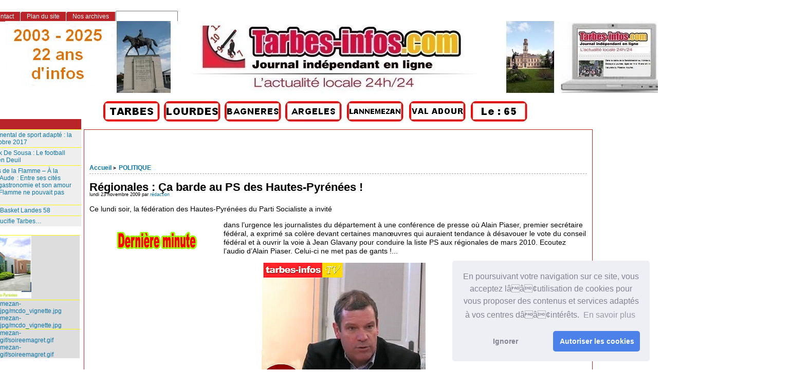

--- FILE ---
content_type: text/html; charset=utf-8
request_url: http://www.tarbes-infos.com/spip.php?article1470
body_size: 15235
content:
<!DOCTYPE html PUBLIC "-//W3C//DTD XHTML 1.0 Strict//EN"
        "http://www.w3.org/TR/xhtml1/DTD/xhtml1-strict.dtd">
<html xmlns="http://www.w3.org/1999/xhtml" xml:lang="fr" lang="fr" dir="ltr">
<head>
<script async src="https://pagead2.googlesyndication.com/pagead/js/adsbygoogle.js?client=ca-pub-1793763997847718"
     crossorigin="anonymous"></script>
<link rel="stylesheet" type="text/css" href="//cdnjs.cloudflare.com/ajax/libs/cookieconsent2/3.0.3/cookieconsent.min.css" />
<script src="//cdnjs.cloudflare.com/ajax/libs/cookieconsent2/3.0.3/cookieconsent.min.js"></script>
<script>
window.addEventListener("load", function(){
window.cookieconsent.initialise({
  "palette": {
    "popup": {
      "background": "#edeff5",
      "text": "#838391"
    },
    "button": {
      "background": "#4b81e8"
    }
  },
  "theme": "classic",
  "position": "bottom-right",
  "type": "opt-in",
  "content": {
    "message": "En poursuivant votre navigation sur ce site, vous acceptez lââ¢utilisation de cookies pour vous proposer des contenus et services adaptés à vos centres dââ¢intérêts. ",
    "dismiss": "Ignorer",
    "allow": "Autoriser les cookies",
    "link": "En savoir plus"
  }
})});
</script>
	<title>Régionales : Ça barde au PS des Hautes-Pyrénées ! - [ Site d'informations en ligne, sur Tarbes et le Grand Tarbes]</title>
		<!-- META DATA -->
	<meta http-equiv="Content-Type" content="text/html; charset=utf-8" />
	<meta http-equiv="Content-language" content="fr" />
	<meta name="language" content="fr" />
	<meta http-equiv="Content-Style-Type" content="text/css" />
	<meta http-equiv="Content-Script-Type" content="text/javascript" />
	<meta name="generator" content="SPIP 4.4.6" />
	<meta name="robots" content="index,follow" />
	<link rel="schema.DCTERMS"  href="http://purl.org/dc/terms/" />
	<link rel="schema.DC"       href="http://purl.org/dc/elements/1.1/" />

  
	<!-- META pages recapitulatives - META summary pages -->

  <meta name="keywords" content="POLITIQUE,COMMUNIQU&#201;S DE PRESSE,ACTUALITE TARBES ET GRAND TARBES,ECONOMIE,SANTE,FAITS DIVERS,AGENDA DES SORTIES,SPORTS,ETAT-CIVIL,INFOS PRATIQUES,LOISIRS,ENVIRONNEMENT,CULTURE,Tarbes-infos,TECHNOLOGIE,Partenaires" />
  
  <meta name="author" content="rédaction" />
  <!-- META Dublin Core - voir: http://uk.dublincore.org/documents/dcq-html/  -->
  <meta name="DC.title" content=" Site d&#039;informations en ligne, sur Tarbes et le Grand Tarbes" />
  <meta name="DC.language" scheme="ISO639-1" content="fr" />
  <meta name="DC.identifier" scheme="DCTERMS.URI" content="http://tarbes-infos.com" />
  <meta name="DC.source" scheme="DCTERMS.URI" content="http://tarbes-infos.com" />
  <meta name="DC.creator" content="rédaction" />
  <meta name="DC.subject" content="POLITIQUE,COMMUNIQUÉS DE PRESSE,ACTUALITE TARBES ET GRAND TARBES,ECONOMIE,SANTE,FAITS DIVERS,AGENDA DES SORTIES,SPORTS,ETAT-CIVIL,INFOS PRATIQUES,LOISIRS,ENVIRONNEMENT,CULTURE,Tarbes-infos,TECHNOLOGIE,Partenaires" />
  <meta name="DC.date" scheme="ISO8601" content="2026-01-20T19:04:04Z" />



  <link rel="shortcut icon" href="local/cache-gd2/9c/c72516715670f0846f1a950c1baea4.ico?1768769048" type="image/x-icon" />

  <link rel="alternate" type="application/rss+xml" title="Syndiquer tout le site :  Site d'informations en ligne, sur Tarbes et le Grand Tarbes" href="spip.php?page=backend" />		<link rel='stylesheet' href='local/cache-css/57564d4fd235e4a22c2ad75b20f5a54d.css?1765269336' type='text/css' />	
	
	
	
	
	
	<link rel="stylesheet" href="http://tarbes-infos.com/squelettes/styles/print.css" type="text/css" media="print" />



<script>
var mediabox_settings={"auto_detect":true,"ns":"box","tt_img":true,"sel_g":"#documents_portfolio a[type='image\/jpeg'],#documents_portfolio a[type='image\/png'],#documents_portfolio a[type='image\/gif']","sel_c":".mediabox","str_ssStart":"Diaporama","str_ssStop":"Arr\u00eater","str_cur":"{current}\/{total}","str_prev":"Pr\u00e9c\u00e9dent","str_next":"Suivant","str_close":"Fermer","str_loading":"Chargement\u2026","str_petc":"Taper \u2019Echap\u2019 pour fermer","str_dialTitDef":"Boite de dialogue","str_dialTitMed":"Affichage d\u2019un media","splash_url":"","lity":{"skin":"_simple-dark","maxWidth":"90%","maxHeight":"90%","minWidth":"800px","minHeight":"","slideshow_speed":"2500","opacite":"0.9","defaultCaptionState":"expanded"}};
</script>
<!-- insert_head_css -->


<script type='text/javascript' src='local/cache-js/8d8b943bdc6e56ad3947f78f79dd2f4f.js?1765269286'></script>










<!-- insert_head -->



<script src="http://tarbes-infos.com/squelettes/js/base.js"  type="text/javascript"></script>

	


<!--[if lte IE 6]>
	<style>
		#menu-rubriques a, #extra a { height: 1em; }
		#menu-rubriques li, #extra li { height: 1em; float: left; clear: both;width: 100%; }
	</style>
<![endif]-->

<!--[if IE]>
	<style>
		body * {zoom:1}
		#menu-principal *,
		#bloc-contenu * {zoom: 0}
		#menu-rubriques li { clear: none;}
	</style>
<![endif]-->	
</head>

<body dir="ltr" class="fr article sect3 
<p>rub3
  
  art1470">
 
  
  
  <div id="page" class="article art1470">
  <!-- *****************************************************************
	Bandeau, titre du site et menu langue
	Header and main menu (top and right) 
    ************************************************************* -->
</p>
<p>  <!-- L'entete du site -->
<div id="entete" class="pas_surlignable">
	<a href="http://tarbes-infos.com" title="Accueil :                 Site d&#8217;informations en ligne, sur Tarbes et le Grand Tarbes" class="nom-site"><span>                Site d&#8217;informations en ligne, sur Tarbes et le Grand Tarbes</span></a>


  
</div><!-- entete --></p>
<table width="1198" border="0">
  <tr>
    <td width="186">&nbsp;</td>
    <td width="114"><a href="http://www.tarbes-infos.com"><img src="http://www.pyrenees-infos.com/image html/logotarbes.jpg" alt="Informations Lourdes et Grand Tarbes" width="110" height="40" lowsrc="http://www.pyrenees-infos.com/image html/logolourdes.jpg" /></a>&nbsp;</td>
    <td width="114"><a href="http://www.lourdes-infos.com/65100lourdes"><img src="http://www.pyrenees-infos.com/image html/logolourdes.jpg" alt="Informations Lourdes et Pays de Lourdes" width="110" height="40" lowsrc="http://www.pyrenees-infos.com/image html/logolourdes.jpg" /></a>&nbsp;</td>
    <td width="114"><a href="http://www.bagneres-infos.com"><img src="http://www.pyrenees-infos.com/image html/logobagneres.jpg" alt="Informations Bagnères de Bigorre" width="110" height="40" lowsrc="http://www.infos65.com/image html/logobagneres.jpg" /></a>&nbsp;</td>
    <td width="116"><a href="http://www.argeles-infos.com"><img src="http://www.pyrenees-infos.com/image html/logovallesdesgaves.jpg" alt="Informations Argelès-Gazost Vallées des Gaves" width="110" height="40" lowsrc="http://www.pyrenees-infos.com/image html/logovalleesdesgaves.jpg" /></a>&nbsp;</td>
    <td width="117"><a href="http://www.lannemezan-infos.com"><img src="http://www.pyrenees-infos.com/image html/logolannemezan.jpg" alt="Informations Pays de Lannemezan" width="110" height="40" lowsrc="http://www.pyrenees-infos.com/image html/logolannemezan.jpg" /></a>&nbsp;</td>
    <td width="116"><a href="http://www.val-adour-infos.com"><img src="http://www.pyrenees-infos.com/image html/logovaladour.jpg" alt="Information Pays du Val Adour" width="110" height="40" lowsrc="http://www.pyrenees-infos.com/image html/logovaladour.jpg" /></a>&nbsp;</td>
    <td width="115"><a href="http://www.pyrenees-infos.com"><img src="http://www.pyrenees-infos.com/image html/logohautespyrenees.jpg" alt="Informations Hautes-Pyrénées" width="110" height="40" lowsrc="http://www.infos65.com/image html/logotarbes.jpg" /></a>&nbsp;</td>
    <td width="151">&nbsp;</td>
    <td width="13">&nbsp;</td>
  </tr>
</table>
 <div align="center">
     
      
    </div>
<!-- *****************************************************************
	Contenu principal (centre)
	Main content (center) 
    ************************************************************* -->
<div id="bloc-contenu">
 <!-- *****************************************************************
	tableau 1 
    ************************************************************* -->
  <table width="1363" border="0">
  <tr>
    <td width="28">&nbsp;</td>
    <td width="272">&nbsp;</td>
    <td width="1049">&nbsp;
  </tr>
</table>
 <table width="1363" border="0">
  <tr>
    <td width="9">&nbsp;</td>
    <td width="36">&nbsp;</td>
    <td width="675">&nbsp;
    <td width="625">  </tr>
</table>
<table width="1363" border="0">
  <tr>
    <td width="9">&nbsp;</td>
    <td width="36">&nbsp;</td>
    <td width="675">&nbsp;
    <td width="625">  </tr>
</table>
<div class="article-info-rubrique">
  <h5>
        <a href="http://tarbes-infos.com" title="Accueil :                 Site d&#8217;informations en ligne, sur Tarbes et le Grand Tarbes">Accueil</a>
        
            
<b class='separateur'>&gt;</b> 
              <a href="http://tarbes-infos.com/spip.php?rubrique3">POLITIQUE</a>
            
        </h5>

        
        
        <div class="ligne-debut"></div><!-- ligne-debut -->
      </div><!-- article-info-rubrique -->
      
      <div class="cartouche">
			
			
			<h1 class="titre-article">Régionales&nbsp;: Ça barde au PS des Hautes-Pyrénées&nbsp;!</h1>
            
      		<div class="detail">
				<span class="date">lundi 23 novembre 2009</span> 
				<span class="auteurs">par  <span class="vcard author"><a class="url fn spip_in" href="spip.php?auteur1">rédaction</a></span></span>				
     		 </div><!-- detail -->
				
      </div><!-- cartouche -->


		
		<div class="texte"><p>Ce lundi soir, la fédération des Hautes-Pyrénées du Parti Socialiste a invité</p>
<div class='spip_document_4150 spip_document spip_documents spip_document_image spip_documents_left spip_document_left'>
<figure class="spip_doc_inner">


		<img src='local/cache-vignettes/L161xH36/der_mn-f9d38.gif?1768771336' width='161' height='36' alt='' />
</figure>
</div>
<p>dans l&#8217;urgence les journalistes du département  à une conférence de presse où Alain Piaser, premier secrétaire fédéral,  a exprimé sa colère devant certaines manœuvres qui auraient tendance à désavouer le vote du conseil fédéral et à ouvrir la voie à Jean Glavany pour conduire la liste PS aux régionales de mars 2010. Ecoutez l&#8217;audio d&#8217;Alain Piaser. Celui-ci ne met pas de gants&nbsp;!...</p>
<div class='spip_document_4148 spip_document spip_documents spip_document_image spip_documents_center spip_document_center'>
<figure class="spip_doc_inner">


		<img src='local/cache-vignettes/L320xH304/cliquez-piaser-7a40d.jpg?1768771336' width='320' height='304' alt='' />
</figure>
</div>
<div
  class="spip_document_4146 spip_document spip_documents spip_document_audio spip_documents_center spip_document_center player">
<figure class="spip_doc_inner">
	
  <div class="audio-wrapper" style='width:400px;max-width:100%;'>
  	<audio class="mejs mejs-4146 "
  	       data-id="0e6941af3b43431ba41b9a88c94510eb"
  	       src="IMG/mp3/intpiaser.mp3"
  	       type="audio/mpeg"
  	       preload="none"
  	       data-mejsoptions='{"iconSprite": "plugins-dist/medias/lib/mejs/mejs-controls.svg","alwaysShowControls": true,"loop":false,"audioWidth":"100%"}'
  	       controls="controls"
  				 ></audio>
  </div>
<script> var mejspath='plugins-dist/medias/lib/mejs/mediaelement-and-player.min.js?1760090026',mejscss='plugins-dist/medias/lib/mejs/mediaelementplayer.min.css?1760090026';
var mejsloader;
(function(){var a=mejsloader;"undefined"==typeof a&&(mejsloader=a={gs:null,plug:{},css:{},init:null,c:0,cssload:null});a.init||(a.cssload=function(c){if("undefined"==typeof a.css[c]){a.css[c]=!0;var b=document.createElement("link");b.href=c;b.rel="stylesheet";b.type="text/css";document.getElementsByTagName("head")[0].appendChild(b)}},a.init=function(){!0===a.gs&&function(c){jQuery("audio.mejs,video.mejs").not(".done,.mejs__player").each(function(){function b(){var e=!0,h;for(h in d.css)a.cssload(d.css[h]);for(var f in d.plugins)"undefined"==
typeof a.plug[f]?(e=!1,a.plug[f]=!1,jQuery.getScript(d.plugins[f],function(){a.plug[f]=!0;b()})):0==a.plug[f]&&(e=!1);e&&jQuery("#"+c).mediaelementplayer(jQuery.extend(d.options,{success:function(a,c){function b(){var b=jQuery(a).closest(".mejs__inner");a.paused?(b.addClass("pausing"),setTimeout(function(){b.filter(".pausing").removeClass("playing").removeClass("pausing").addClass("paused")},100)):b.removeClass("paused").removeClass("pausing").addClass("playing")}b();a.addEventListener("play",b,!1);
a.addEventListener("playing",b,!1);a.addEventListener("pause",b,!1);a.addEventListener("paused",b,!1);g.attr("autoplay")&&a.play()}}))}var g=jQuery(this).addClass("done"),c;(c=g.attr("id"))||(c="mejs-"+g.attr("data-id")+"-"+a.c++,g.attr("id",c));var d={options:{},plugins:{},css:[]},e,h;for(e in d)if(h=g.attr("data-mejs"+e))d[e]=jQuery.parseJSON(h);b()})}(jQuery)});a.gs||("undefined"!==typeof mejscss&&a.cssload(mejscss),a.gs=jQuery.getScript(mejspath,function(){a.gs=!0;a.init();jQuery(a.init);onAjaxLoad(a.init)}))})();</script>

</figure>
</div>
<p>Mis en ligne lundi 23 novembre 21h42</p></div>
		
		
		
		<br class="nettoyeur" />


		

		
		
<!-- Derniers articles des auteurs de l'article -->
		
			<div class="ps" id="articles-recents-auteur">
				
			  <h4><a href="spip.php?auteur1" title="rédaction">rédaction</a></h4>	
					
					<h3><em>Articles de cet auteur</em></h3>
					<ul>
						
<li>	
							<a href="spip.php?article42371" title=" Communiqué">Élections municipales et communautaires des 15 et 22 mars 2026&nbsp;: Déclaration de candidature (Communiqué Préfecture)</a>
						</li>
							
<li>	
							<a href="spip.php?article42370" title="Lors du dernier conseil communautaire, Jean-Claude Piron a présenté le bilan 2025 et le programme d’actions 2026 du Plan Climat Air Énergie Territorial (PCAET) de la Communauté d’Agglomération Tarbes-Lourdes-Pyrénées (CATLP). Il s’inscrit dans la continuité des délibérations antérieures et dans la révision du PCAET 2020–2026 engagée avec l’AREC Occitanie. ">Plan Climat Air Energie Territorial (PCAET)&nbsp;: bilan des actions 2025 et programme d&#8217;actions 2026</a>
						</li>
							
<li>	
							<a href="spip.php?article42369" title=" CATLP : un budget 2026 de 122,9 M€ présenté par Yannick Boubée 

Réuni le 15 janvier 2026, le Conseil communautaire de la Communauté d’agglomération Tarbes-Lourdes-Pyrénées a examiné et débattu le budget primitif 2026 du budget principal, présenté par le rapporteur Yannick Boubée. Ce budget, construit dans la continuité du Débat d’Orientation Budgétaire du 4 décembre 2025, s’équilibre en dépenses et en recettes à 122 937 525 €. (...)">Fonctionnement, investissements, fiscalité&nbsp;: ce qu’il faut retenir du budget 2026 de la CATLP</a>
						</li>
							
<li>	
							<a href="spip.php?article42368" title="Il y a des anniversaires qui dépassent la simple célébration pour devenir un moment de territoire, de mémoire et d’avenir. Les 7 et 8 mars prochains, Cauterets accueillera la N’PY Party, un rendez‑vous pensé comme un hommage vivant à vingt années d’innovation, de coopération et de passion partagée au service des stations pyrénéennes. Entre compétitions ludiques, concerts gratuits et animations pour tous les âges, ce week‑end s’annonce comme l’un des temps forts de la saison, fédérateur, populaire et résolument tourné vers l’expérience. Une manière pour N’PY de rappeler que derrière une marque, il y a surtout des femmes, des hommes et une communauté fidèle qui ont grandi ensemble. Communiqué">Cauterets en fête&nbsp;: N’PY célèbre 20 ans d’audace et d’innovation</a>
						</li>
							
<li>	
							<a href="spip.php?article42367" title=" 

Lors de sa cérémonie de vœux, Sylvie Ferrer, députée LFI de la première circonscription des Hautes-Pyrénées, a dressé un bilan 2025 marqué par les tensions budgétaires et l’inquiétude croissante autour de l’avenir des services publics. Revenant sur le contexte politique national &amp;mdash; de la démission de François Bayrou à la nomination de Sébastien Lecornu &amp;mdash; elle a pointé les conséquences concrètes des choix budgétaires récents : fermetures de lits hospitaliers, pénurie de personnel soignant, suppressions de postes dans l’Éducation nationale, fragilisation de La Poste ou encore disparition progressive des abattoirs de proximité. (...)">Santé, services publics, pauvreté&nbsp;: les priorités affichées par Sylvie Ferrer, députée LFI</a>
						</li>
							
						<li><a href="spip.php?auteur1" title="suite">[...]</a></li>
					</ul>
					
				
			</div><!-- notes chapo -->
		

		<!-- Mots cles -->
		
		

		<!-- Forums -->
		
		
	</div><!-- bloc-contenu -->
	
<!-- *****************************************************************
	Menus contextuels (droite)
	Contextual menus (right) 
    ************************************************************* -->
<div id="encart"> 

		<!-- Derniers articles dans la meme rubrique -->
		
			<div class="menu" id="articles_meme_rubrique">
			<h2 class="structure">ARTICLES LES PLUS RECENTS : CLIQUEZ SUR LE TITRE POUR LIRE</h2>
				<a id='pagination_articles_rubrique' class='pagination_ancre'></a>
				<ul>
					<li>
						<a href="http://tarbes-infos.com/spip.php?rubrique3">Dans la même rubrique</a>
						<ul>
							
							<li>
								<a href="http://tarbes-infos.com/spip.php?article6795" >3 février à la Bourse du Travail&nbsp;: meeting du front de Gauche</a>
							</li>
							
							<li>
								<a href="http://tarbes-infos.com/spip.php?article9232" >30ème anniversaire de la mort de Paul Chastellain (Communiqué du Parti Communiste)</a>
							</li>
							
							<li>
								<a href="http://tarbes-infos.com/spip.php?article8137" title=" 

Jeanine DUBIE, députée des HP, membre de la délégation représentant l’Assemblée Nationale, accompagne François HOLLANDE aux cérémonies de commémoration du 50ème anniversaire du traité de l’Elysée qui se déroulent ce 22 septembre à LUDWIGSBURG en Allemagne. 

Le Traité de l’Elysée a été signé le 22 janvier 1963 par le Général de Gaulle et le Chancelier Konrad Adenauer. Il était destiné à sceller la réconciliation entre la France et la République Fédérale d’Allemagne. Il prévoyait des contacts réguliers entre les deux gouvernements portant notamment dans les domaines des Affaires Etrangères, de la Défense, de l’Education et de la Jeunesse. 

Il a permis de maintenir la paix, de favoriser la construction européenne et de développer des relations privilégiées entre les deux pays.">50ème anniversaire du traité de l’Elysée&nbsp;: Jeanine Dubié avec François Hollande à Ludwigsburg (Allemagne)</a>
							</li>
							
							<li>
								<a href="http://tarbes-infos.com/spip.php?article9789" title=" 

Au départ, le meeting devait être organisé par le CAC65 (Comité pour un Audit Citoyen de la dette…), mais EELV s’est défilé pour cause de soutien à la politique du gouvernement… Il a donc été coorganisé par ATTAC, les composantes du Front de gauche et le NPA des Hautes-Pyrénées. Les organisations syndicales (CGT, FSU, Solidaires) étaient invitées à s’exprimer. 

Résultat de cette unité partielle, 300 personnes se sont rassemblées dans une Bourse du travail pleine à craquer et la joie d&#039;une grande partie de la salle de se retrouver si nombreux. Une salle composée de beaucoup de militant(e)s et sympathisant(e)s du FDG.">300  personnes au meeting unitaire (ATTAC, Front de Gauche, NPA)  à Tarbes</a>
							</li>
							
							<li>
								<a href="http://tarbes-infos.com/spip.php?article11088" title=" 

On aimerait bien se souhaiter mutuellement une bonne année 2014… Mais elle commence mal ! TVA, compétitivité, Smic ou chômage, le cocktail est terrible. 

L’augmentation de la TVA, effective depuis ce 1er janvier, va prélever 7 à 8 milliards d’euros, c’est-à-dire en moyenne 400 euros par an pour un couple avec deux enfants, et pas dans n’importe quelles poches ! La TVA est l’impôt le plus injuste, car il pèse proportionnellement deux fois plus sur les plus pauvres que sur les plus riches. Et à quoi vont servir ces milliards ? À compenser les cadeaux faits aux patrons sous la forme du crédit d’impôt pour la compétitivité et pour l’emploi (CICE). (...)">2014&nbsp;: inversons la courbe de l’espoir (Les vœux du NPA)</a>
							</li>
							
							<li>
								<a href="http://tarbes-infos.com/spip.php?article41258" title="Lors du congr&amp;egrave;s de la f&amp;eacute;d&amp;eacute;ration PS des Hautes-Pyr&amp;eacute;n&amp;eacute;es, Nicolas Touron a &amp;eacute;t&amp;eacute; reconduit pour un troisi&amp;egrave;me mandat, illustrant une volont&amp;eacute; locale de stabilit&amp;eacute; et de continuit&amp;eacute;. Malgr&amp;eacute; les d&amp;eacute;bats entre les courants Faure et Mayer-Rossignol, le climat est rest&amp;eacute; serein, favorisant un esprit d&amp;rsquo;unit&amp;eacute;. Le courant de Touron (pro-Mayer-Rossignol) a obtenu 75 % des suffrages, tandis que le courant Faure, repr&amp;eacute;sent&amp;eacute; par le jeune Thomas Sourp, a choisi de ne pas pr&amp;eacute;senter de candidat oppos&amp;eacute; pour encourager le rassemblement. 

L&amp;rsquo;horizon du Parti Socialiste 65 est clairement tourn&amp;eacute; vers les &amp;eacute;lections municipales, avec une ambition affirm&amp;eacute;e pour l&amp;rsquo;alternance &amp;agrave; Tarbes, soutenant Kevin Gracia comme t&amp;ecirc;te de liste. La f&amp;eacute;d&amp;eacute;ration souhaite renforcer son maillage local, avec Chantal Colombato comme nouvelle coordinatrice charg&amp;eacute;e de relancer les animations et recruter de nouveaux adh&amp;eacute;rents. Parmi les projets : la renaissance de la F&amp;ecirc;te de la Rose.">PS 65&nbsp;: la continuité apaisée avec Nicolas Touron</a>
							</li>
							
							<li>
								<a href="http://tarbes-infos.com/spip.php?article36709" title="Elisabeth Borne doit faire face à deux nouvelles motions de censure à l&#039;Assemblée concernant le budget de la Sécurité sociale. Ces motions sont peu susceptibles de réussir, car les Républicains excluent de faire tomber le gouvernement sur un budget. Après l&#039;examen des motions, l&#039;article 49 alinéa 3 de la Constitution pourrait être utilisé pour faire adopter le budget sans vote. Les oppositions critiquent le manque de débat parlementaire et sont résignées quant à la suite du texte concernant les dépenses, notamment pour la santé et l&#039;hôpital. Des mesures d&#039;économies controversées sont également débattues, telles que la suspension des indemnités journalières pour un arrêt de travail jugé injustifié par un médecin mandaté par l&#039;employeur. Une mesure de &quot;responsabilisation&quot; concernant le doublement du reste à charge des assurés pour les médicaments et les consultations est également critiquée. Des incertitudes subsistent quant à la mise en œuvre de ces mesures et à la possible contribution de l&#039;Agirc-Arrco, la caisse de retraites complémentaires du privé.">Elisabeth Borne confrontée à deux nouvelles motions de censure à l&#8217;Assemblée</a>
							</li>
							
							<li>
								<a href="http://tarbes-infos.com/spip.php?article35307" title=" 

Si nous ne contestons pas l’utilité d’une halle pour la tenue du marché dominical nous estimons que le projet

retenu par la mairie de Bordères sur l’Échez est pharaonique.

Alors que la municipalité reconnait qu’elle n’a pas le budget nécessaire pour refaire la toiture de la salle

polyvalente qui prend l’eau de toutes parts depuis longtemps ou tout récemment pour effectuer les réparations

de la charpente de notre vieille église Saint Barthélémy, elle trouve les fonds nécessaires pour réaménager le

centre bourg. Il faut dire que c’est le projet phare de l’équipe municipale, il y a longtemps qu’ils doivent en

rêver !

Un rêve qui va coûter cher aux administrés que nous sommes. Le coût total des travaux ayant été estimé à

2 350 000 € HT (conseil municipal du 8 juin 2022). Certes il y aura des subventions mais la ville de Bordères,

nous aussi par la même occasion, devra mettre la main à la poche et renoncer à des travaux qui se justifieraient

beaucoup et notamment sécuriser les rues du &#171; Haut Bordères &#187; comme le maire s’y était engagé lors de sa

campagne électorale. Mais ne dit-on pas que les promesses n&#039;engagent que ceux qui y croient.

Nous invitons Monsieur le Maire.....................">Réaménagement de la Place Jean Jaurès de Bordères sur l’Échez ou un gaspillage d’argent public indécent.</a>
							</li>
							
							<li>
								<a href="http://tarbes-infos.com/spip.php?article33031" title="Encore une fois, le schéma archaïque de la représentativité politique

vient de montrer ses limites, nous imposant un gouvernement issu d’une

minorité d’électeurs. 

Ces pratiques électorales, qui privilégient la stratégie du vote &quot;utile&quot;

favorisent au fil des élections l’abandon des urnes, et par voie de

conséquence rend invisible une grande partie de la population. 

Ces stratégies n’ont d&#039;ailleurs donné aucun résultat escompté. Aux

mêmes causes les mêmes effets. 

Les prochaines élections législatives du 12 et 19 juin 2022 doivent

marquer un tournant dans la vision démocratique pour l’avenir de notre

pays. C’est aussi, ce que nous souhaitons porter à travers notre

candidature. 

Nous souhaitons mettre en place un schéma politique ........">Aux mêmes causes, les mêmes effets.</a>
							</li>
							
							<li>
								<a href="http://tarbes-infos.com/spip.php?article27822" title="EELV et les cinq autres partis Verts qui ont co-organisé les &quot;journées d&#039;été des écologistes&quot; à Pantin (Seine-Saint-Denis), ont lancé samedi un &quot;appel&quot; au rassemblement et à la constitution de listes communes pour les régionales et les départementales de 2021. 

Les représentants des six partis - outre Europe-Ecologie Les Verts (EELV), l&#039;Alliance écologiste indépendante (AEI), le Mouvement des progressistes, Cap21, Génération écologie et Générations - ont lancé leur &quot;appel pour des régions écologiques, citoyennes et solidaires&quot;, lors d&#039;une conférence de presse, à la Cité fertile de Pantin. (…)">Régionales&nbsp;: les écologistes lancent un appel au rassemblement</a>
							</li>
							
							<li>
								<a href="http://tarbes-infos.com/spip.php?article26067" title=" 

En ce début d’année, pour ne pas déroger à la tradition, la section du Parti Socialiste de Bordères-Oursbelille vous présente ses vœux les plus sincères. Que 2020 soit pour vous et vos proches l’année de toutes les réussites et de toutes joies. Que 2020 soit une année plus juste, plus solidaire, plus fraternelle. 

Plus de deux ans que le Président Macron est au pouvoir. Le sentiment d’injustice est">Présentation des vœux de la section du Parti socialiste de Bordères-Oursbelille</a>
							</li>
							
							<li>
								<a href="http://tarbes-infos.com/spip.php?article12666" title="Les élections sénatoriales de ce dimanche ont été marquées par un fort recul de la gauche, en France comme au niveau de la région Midi-Pyrénées. Dans notre région, la gauche a perdu 6 sièges soit la moitié de ceux qui étaient renouvelables. 

On compte désormais 10 sénateurs à gauche contre 8 à droite. Avant ce scrutin, le rapport de force était de 12 pour la gauche et 2 pour la droite. Il y a 3 femmes pour 15 hommes. 

La répartition par tendance politique est la suivante : 

PS : 6

PRG : 4

UMP : 3

UDI : 3

Divers-droite : 2 

Le principal fait marquant de ce dimanche c&#039;est la défaite de Jean-Michel Baylet dans son &quot;fief&quot; du Tarn et Garonne. Sénateur de 1986 à 1988 puis sans interruption depuis 1995, il a été largement battu au second tour par le maire UMP de Caussade François Bonhomme. Son ex-colistier Yvon Collin, dissident du PRG, a lui été réélu dès le premier tour.">Elections sénatoriales&nbsp;: la gauche perd 6 sièges en Midi-Pyrénées</a>
							</li>
							
							<li>
								<a href="http://tarbes-infos.com/spip.php?article12137" title=" 

Samedi 14 juin, a eu lieu à Tarbes, la &#171; manifeste &#187;, première fête du Parti de Gauche des Hautes-Pyrénées. Une occasion pour les militants d’échanger sur les thèmes abordés lors des tables rondes : agriculture, économie sociale et solidaire, grands projets inutiles imposés (GPII), 6ème République.">La "manifeste" du Parti de Gauche 65</a>
							</li>
							
							<li>
								<a href="http://tarbes-infos.com/spip.php?article12133" >Les atermoiements du Gouvernement sur la réforme territoriale (Tribune de Gérard Trémège)</a>
							</li>
							
							<li>
								<a href="http://tarbes-infos.com/spip.php?article12091" title=" 

Gilles Craspay, pr&amp;eacute;sident de la F&amp;eacute;d&amp;eacute;ration des Hautes-Pyr&amp;eacute;n&amp;eacute;es du Parti Radical (Valoisien) et Thibault Chenevi&amp;egrave;re, Pr&amp;eacute;sident de la F&amp;eacute;d&amp;eacute;ration du Parti Radical des Pyr&amp;eacute;n&amp;eacute;es-Atlantiques ont tenu un point-presse pour faire conna&amp;icirc;tre la position de leur parti sur le projet de r&amp;eacute;forme territoriale pr&amp;eacute;sent&amp;eacute; r&amp;eacute;cemment par le pr&amp;eacute;sident Fran&amp;ccedil;ois Hollande et le Premier ministre Manuels Valls. Ils y sont oppos&amp;eacute;s et ce pour plusieurs raisons. Interview de Gilles Craspay (&amp;hellip;)">Le Parti Radical Valoisien opposé au projet de réforme territoriale présenté par François Hollande et Manuel Valls</a>
							</li>
							
						</ul>
					</li>
				</ul>
				<ul class="pagination-items pagination_page">
		

		<li class="pagination-item on active"><span class="pagination-item-label on" aria-label='Aller &#224; la page 1 (Page actuelle)'>1</span></li>
		<li class="pagination-item"><a href='spip.php?article1470&amp;debut_articles_rubrique=15#pagination_articles_rubrique' class='pagination-item-label lien_pagination' rel='nofollow' aria-label='Aller &#224; la page 2'>2</a></li>
		<li class="pagination-item"><a href='spip.php?article1470&amp;debut_articles_rubrique=30#pagination_articles_rubrique' class='pagination-item-label lien_pagination' rel='nofollow' aria-label='Aller &#224; la page 3'>3</a></li>
		<li class="pagination-item"><a href='spip.php?article1470&amp;debut_articles_rubrique=45#pagination_articles_rubrique' class='pagination-item-label lien_pagination' rel='nofollow' aria-label='Aller &#224; la page 4'>4</a></li>
		<li class="pagination-item"><a href='spip.php?article1470&amp;debut_articles_rubrique=60#pagination_articles_rubrique' class='pagination-item-label lien_pagination' rel='nofollow' aria-label='Aller &#224; la page 5'>5</a></li>
		<li class="pagination-item"><a href='spip.php?article1470&amp;debut_articles_rubrique=75#pagination_articles_rubrique' class='pagination-item-label lien_pagination' rel='nofollow' aria-label='Aller &#224; la page 6'>6</a></li>
		<li class="pagination-item"><a href='spip.php?article1470&amp;debut_articles_rubrique=90#pagination_articles_rubrique' class='pagination-item-label lien_pagination' rel='nofollow' aria-label='Aller &#224; la page 7'>7</a></li>
		<li class="pagination-item"><a href='spip.php?article1470&amp;debut_articles_rubrique=105#pagination_articles_rubrique' class='pagination-item-label lien_pagination' rel='nofollow' aria-label='Aller &#224; la page 8'>8</a></li>
		<li class="pagination-item"><a href='spip.php?article1470&amp;debut_articles_rubrique=120#pagination_articles_rubrique' class='pagination-item-label lien_pagination' rel='nofollow' aria-label='Aller &#224; la page 9'>9</a></li>
		

		 <li class="pagination-item tbc disabled"><span class="pagination-item-label">…</span></li>
		<li class="pagination-item"><a
		  href="spip.php?article1470&amp;debut_articles_rubrique=525#pagination_articles_rubrique"
		  class="pagination-item-label lien_pagination" aria-label="Aller &#224; la derni&#232;re page"
		  rel="nofollow">36</a></li>

		
	</ul>
			</div><!-- menu -->
		

	</div><!-- encart -->
	

<div id="navigation">
    <h2 class="structure">Navigation</h2>

<div class="menu" id="menu-principal">
		<ul>
			<li id="menu-principal-accueil"><a href="http://tarbes-infos.com" title="Accueil :                 Site d&#8217;informations en ligne, sur Tarbes et le Grand Tarbes" accesskey="0">Accueil</a></li>

			
			

			<li id="menu-principal-contact"><a href="spip.php?auteur1" title="Contact"  accesskey="7">Contact</a></li>
			
			
			<li id="menu-principal-agenda"><a class="lien" href="spip.php?page=agenda" title="NOTRE AGENDA DES MANIFESTATIONS POUR DES IDEES DE SORTIES"  accesskey="2">NOTRE AGENDA DES MANIFESTATIONS POUR DES IDEES DE SORTIES</a></li>
						

			<li id="menu-principal-plan"><a href="spip.php?page=plan" title="Plan du site" accesskey="3">Plan du site</a></li>

			

			<li id="menu-principal-resume"><a href="spip.php?page=resume" title="Nos archives" accesskey="5">Nos archives</a></li>
			
	
			<li id="menu-principal-recherche">
			<div class="menu" id="menu-recherche">
				<h3 class="structure">Rechercher</h3>
					<ul>
						<li>
					<div class="formulaire_spip formulaire_recherche" id="formulaire_recherche">
<form action="spip.php?page=recherche" method="get"><div class="editer-groupe">
	<input name="page" value="recherche" type="hidden"
>
	
	<label for="recherche">Rechercher :</label>
	<input type="search" class="search text" size="10" name="recherche" id="recherche" accesskey="4" autocapitalize="off" autocorrect="off"
	/><input type="submit" class="btn submit" value="&gt;&gt;" title="Rechercher" />
</div></form>
</div>
			
						</li>			
					</ul>
			</div><!-- menu-recherche -->
			</li>
		</ul>
	</div>

<div class="menu" id="menu-rubriques">






   
        
   







	
    
	<h3 class="structure">Rubriques</h3>
	<ul>
        
        
		
		<li>
				<a class="lien" href="spip.php?rubrique12" >SPORTS</a>
		
		
			<ul>
		
				<li>
					<a class="lien article" href="spip.php?article20389" >Comité départemental de sport adapté&nbsp;: la newsletter d&#8217;octobre 2017</a>
				</li>
		
				<li>
					<a class="lien article" href="spip.php?article37326" title="Le monde du football des Hautes-Pyrénées est en deuil suite au décès de Patrick De Sousa, ancien joueur de plusieurs clubs locaux. Il a laissé un grand souvenir dans les clubs où il a joué, et de nombreux hommages ont été rendus en son honneur. Le Tarbes Pyrénées Football, l&#039;entente sportive du Haut-Adour, le club de Juillan et l&#039;ASCA Football ont tous exprimé leur tristesse et présenté leurs condoléances à sa famille. Patrick De Sousa était apprécié pour ses qualités humaines autant que pour ses talents de joueur, et son décès a profondément affecté la communauté du football local.">Décès de Patrick De Sousa&nbsp;: Le football haut-pyrénéen en Deuil</a>
				</li>
		
				<li>
					<a class="lien article" href="spip.php?article38430" title=" 

Ce jeudi, la Flamme Olympique a fait un v&amp;eacute;ritable bond dans le temps pour aller explorer le patrimoine m&amp;eacute;di&amp;eacute;val unique de l&amp;rsquo;Aude. Pour cette journ&amp;eacute;e, ce sont pr&amp;egrave;s de 110 Porteurs de la Flamme qui se sont relay&amp;eacute;s de la Forteresse de Peyrepertuse &amp;agrave; Carcassonne, l&amp;rsquo;occasion de d&amp;eacute;couvrir la richesse de ces villes charg&amp;eacute;es d&amp;rsquo;histoire. Dimitri Pavad&amp;eacute;, l&amp;rsquo;un des capitaines du Relais de la Flamme, &amp;eacute;tait pr&amp;eacute;sent &amp;agrave; Carcassonne et c&amp;rsquo;est Olivia Ruiz, l&amp;rsquo;une des voix populaires de la chanson fran&amp;ccedil;aise, qui a allum&amp;eacute; le Chaudron sur le site de c&amp;eacute;l&amp;eacute;brations.(...)">Etape 8 – Relais de la Flamme – À la découverte de l’Aude &nbsp;: Entre ses cités médiévales, sa gastronomie et son amour pour l’ovalie, la Flamme ne pouvait pas passer à côté</a>
				</li>
		
				<li>
					<a class="lien article" href="spip.php?article36645" >LFB&nbsp;: Tarbes 56 Basket  Landes 58</a>
				</li>
		
				<li>
					<a class="lien article" href="spip.php?article40082" title="Tarbes-Bourges : 59-60 (MT : 29-28 / QT : 16-18, 13-10, 13-12, 17-20) 

A 36 secondes de la sirène le TGB, qui menait 59-56, a été crucifié par Pauline Astier qui a d’abord réduit le score 59-58 et qui profité d’un ballon perdu pour inscrire le panier de la victoire. C’est d’autant plus cruel que Pauline est la fille de Nathalie Fourcade et de Frédéric Astier qui ont porté le maillot du TGB. Nathalie a remporté la Coupe d’Europe Ronchetti et Frédéric a joué au TGB Garçon puis à Limoges. A noter que Tima Pouye qui a débuté sa carrière professionnelle à Tarbes, a inscrit 12 points. (....)">Pauline Astier crucifie Tarbes…</a>
				</li>
		
			</ul>
		
		
		</li>
	
	</ul>
 

 <li>
        	<div style="width:250px;"><table width="250" border="0">
  <tr>
    <td><!-- Annonces -->
    <div class="menu">
    <h2 class="structure">Annonces générales :</h2>
      <ul>
        <li>
          <ul>
            <li class="annonce">

              
                <a href="spip.php?article1234"><img src='local/cache-vignettes/L150xH122/centre_de_gestio-eb70cacf-9d18a.jpg?1768769128' width='150' height='122' alt='Annonce' /></a>
              
          	</li>
            
            <li class="annonce">

              
                <a href="spip.php?article73">http://www.lannemezan-infos.com/../IMG/jpg/mcdo_vignette.jpg</a>
              
                <a href="spip.php?article73">http://www.lannemezan-infos.com/../IMG/jpg/mcdo_vignette.jpg</a>
              
          	</li>
            
            <li class="annonce">

              
                <a href="spip.php?article41">http://www.lannemezan-infos.com/../IMG/gif/soireemagret.gif</a>
              
                <a href="spip.php?article41">http://www.lannemezan-infos.com/../IMG/gif/soireemagret.gif</a>
              
          	</li>
            
                        
          </ul>
        </li>
      </ul>
    </div><!-- menu -->&nbsp;</td>
  </tr>
  <tr>
    <td>&nbsp;</td>
  </tr>
   <tr>
    <td>&nbsp;</td>
  </tr>
  <tr>
    <td><!-- Breves -->&nbsp;</td>
  </tr>
  <tr>
    <td>&nbsp;</td>
  </tr>
  <tr>
    <td>&nbsp;</td>
  </tr>
  <tr>
    <td>&nbsp;</td>
  </tr>
  <tr>
    <td>&nbsp;</td>
  </tr>
  <tr>
    <td>&nbsp;</td>
  </tr>
  <tr>
    <td>&nbsp;</td>
  </tr>
  <tr>
    <td>&nbsp;</td>
  </tr>
  <tr>
    <td>&nbsp;</td>
  </tr>
  <tr>
    <td>&nbsp;</td>
  </tr>
  <tr>
    <td>&nbsp; </td>
  </tr>
  
  <tr>
    <td>&nbsp;</td>
  </tr>
  <tr>
    <td>&nbsp;</td>
  </tr>
  <tr>
    <td>&nbsp;</td>
  </tr>
  
  <tr>
    <td>&nbsp;</td>
  </tr>
  
  <tr>
   <td>&nbsp;</td>
</table>

<div align="center">
  <!--Attention si vous mettez une image ou un bloc, faites en sorte qu'il fasse 150px de large-->
  
  
</div></div>
        </li>
</div>

</div>

</div><!-- page -->

</body>
</html>


--- FILE ---
content_type: text/html; charset=utf-8
request_url: https://www.google.com/recaptcha/api2/aframe
body_size: 248
content:
<!DOCTYPE HTML><html><head><meta http-equiv="content-type" content="text/html; charset=UTF-8"></head><body><script nonce="qW75bdPdbDI1U5iiYa544w">/** Anti-fraud and anti-abuse applications only. See google.com/recaptcha */ try{var clients={'sodar':'https://pagead2.googlesyndication.com/pagead/sodar?'};window.addEventListener("message",function(a){try{if(a.source===window.parent){var b=JSON.parse(a.data);var c=clients[b['id']];if(c){var d=document.createElement('img');d.src=c+b['params']+'&rc='+(localStorage.getItem("rc::a")?sessionStorage.getItem("rc::b"):"");window.document.body.appendChild(d);sessionStorage.setItem("rc::e",parseInt(sessionStorage.getItem("rc::e")||0)+1);localStorage.setItem("rc::h",'1768935847206');}}}catch(b){}});window.parent.postMessage("_grecaptcha_ready", "*");}catch(b){}</script></body></html>

--- FILE ---
content_type: text/css
request_url: http://www.tarbes-infos.com/local/cache-css/57564d4fd235e4a22c2ad75b20f5a54d.css?1765269336
body_size: 32712
content:
/* compact [
	prive/spip_style.css
	squelettes/styles/base.css
	squelettes/styles/alter.css
	squelettes/styles/perso.css
	plugins-dist/mediabox/lib/lity/lity.css?1760090026
	plugins-dist/mediabox/lity/css/lity.mediabox.css?1760090026
	plugins-dist/mediabox/lity/skins/_simple-dark/lity.css?1760090026
] 72.7% */

/* prive/spip_style.css */
h3.spip{text-align:center;margin-top:2em;margin-bottom:1.4em;font-size:1.15em;font-weight:700}
hr.spip{margin:2em auto}
ol.spip{list-style:decimal}
blockquote.spip{margin:2em 0;padding-left:1em;border-left:.30em solid}
blockquote.spip_poesie{margin:2em 0;padding-left:1em;border-left:1px solid;font-family:Garamond,Georgia,Times,serif}
blockquote.spip_poesie div{text-indent:-3em;margin-left:3em}
.spip_code,.spip_cadre{font-family:Courier,"Courier New",monospace;color:#036}
.spip_cadre{width:99%;background-color:#F4F8F8;border:1px inset;font-size:inherit}
div.spip_code,.spip_cadre{margin-bottom:1em}
.spip_surligne{background:#FF6}
table.spip{max-width:99%;margin-right:auto;margin-left:auto;margin-bottom:1em;border-collapse:collapse;border-spacing:0;line-height:normal}
table.spip caption{caption-side:top;text-align:center;margin-right:auto;margin-left:auto;font-weight:700}
table.spip tr.row_first{background:#fff}
table.spip tr.row_odd{background:#f0f0f0}
table.spip tr.row_even{background:#e0e0e0}
table.spip th,table.spip td{padding:.20em .40em;text-align:left;border:1px solid #ccc}
table.spip th{vertical-align:bottom;font-weight:700}
table.spip td{vertical-align:top}
table.spip td.numeric{text-align:right}
img,.spip_logo{margin:0;padding:0;border:0}
.spip_documents{text-align:center;line-height:normal;min-width:120px;margin-bottom:5px;margin-left:auto;margin-right:auto;max-width:100%}
.spip_documents p{margin:.10em;padding:0}
.spip_documents_center{display:block;clear:both;width:100%;margin:1em auto}
.spip_documents_left{float:left;margin-right:15px;margin-bottom:5px;max-width:33%}
.spip_documents_right{float:right;margin-left:15px;margin-bottom:5px;max-width:33%}
.spip_doc_titre{margin-right:auto;margin-left:auto;font-weight:700;font-size:.90em}
.spip_doc_descriptif{clear:both;margin-right:auto;margin-left:auto;font-size:.90em}
.spip_doc_credits{clear:both;margin-right:auto;margin-left:auto;font-size:.90em;font-style:italic}
.spip_doc_legende{display:block;clear:both;margin-left:auto;margin-right:auto;width:100%;max-width:25em}
.spip_documents>a{display:inline-block}
table.spip .spip_document_image{width:auto!important}
.spip_modele{float:right;display:block;padding:1em;border:1px solid;width:180px}


a.spip_mail{color:#900}
a.spip_mail:before{content:"\002709"}
a.spip_out,a[rel=external]{color:#009}
a.spip_url{color:#009}
a.spip_glossaire{color:#060}
a.spip_glossaire:hover{text-decoration:underline overline}
a[hreflang]:after{content:"\0000a0(" attr(hreflang) ")"}
.on{font-weight:700}

/* squelettes/styles/base.css */
@media projection,screen,tv{a,a:link,a:visited{text-decoration:none;color:#0A74A6}
a:hover{text-decoration:underline;color:#0A74A6}
a.spip_out,a.spip_in,a.spip_url,a.spip_glossaire{color:#0A74A6}
body{color:#000;font:85%/1.0 "Trebuchet MS","Lucida Grande","Lucida Sans",Tahoma,Arial,'Helvetica Neue',Helvetica,Geneva,Lucida,sans-serif;margin:relative;text-align:center;background-color:white}
#page{position:relative;text-align:left;margin:3em auto;padding:0;width:66em;max-width:98%;min-width:1300px}
#entete{position:relative;height:140px;margin:2px 2px;padding:0;border-width:0;text-align:right;background-color:#787878;overflow:hidden;z-index:10}
#navigation{position:absolute;top:0px;left:-100px;width:250px;margin:0 0 1em;padding:0 0 1em}
#bloc-contenu{position:static;border:solid 1px #b82428;margin:10px 155px 5px;padding:10px 10px 5px;background:white;z-index:20}
#encart{position:absolute;top:950px;right:-100px;width:250px;margin:0 0 1em;padding:0 0 1em}
#bas{margin:0px;padding:0px;padding-top:5px;padding-right:0px;padding-left:0px;padding-bottom:2px;text-align:center;margin-left:155px;margin-right:155px}
#entete a.nom-site,#entete a.nom-site:link,#entete a.nom-site:visited{display:block;position:relative;top:0;left:0;width:100%;height:100%;font-family:Verdana,'Bitstream Vera Sans',Tahoma,"Lucida Grande","Lucida Sans",Arial,'Helvetica Neue',Helvetica,Lucida,Geneva,sans-serif;text-decoration:none;color:#FFF;font-size:2em;font-weight:700;padding:0;background-color:transparent}
#entete a.nom-site:hover{color:#ddd;font-style:italic;text-shadow:white 0px 0px 8px}
#entete .nom-site span{display:block;position:relative;bottom:48px;right:200px}
h1{margin-top:0px;margin-bottom:0px;font-size:160%;font-weight:700}
h2{margin-top:0px;margin-bottom:15px;font-size:150%;font-weight:700}
h2.titre-article{margin-bottom:0px}
h3{margin-top:2px;margin-bottom:.2em;font-size:150%;font-weight:700;background:white}
h3.spip{margin-top:1em;margin-bottom:.4em;padding-bottom:.1em;font-size:125%;font-weight:700;text-align:left;background-color:#F3F3F3}
h4{margin:2px;font-size:110%;font-weight:700}
h5{margin:2px;margin-left:0px;font-size:100%;font-weight:700}
h6{margin:2px;margin-left:0px;font-size:90%;font-weight:700}
ul,ul ul{padding-left:0em;list-style:square;margin-left:1em}
.menu ul li{border-top:1px solid #eee}
.menu ul li a:hover{text-decoration:none}
.menu ul li a,.menu ul li a:visited,.menu ul li b{color:white}
.menu ul li li a,.menu ul li li a:visited{color:#0A74A6}
.menu li span{color:#444}
.menu ul li a:hover,.menu ul li li a:hover,.menu ul li li a.lienon{color:maroon}
.menu ul li a,.menu ul li b{background-color:#B82428}
.menu ul li li a,.menu ul li li a:visited,.menu li span{background-color:#DDD}
.menu ul li a:hover,.menu ul li li a:hover{background-color:#EDFBFF}
.menu ul li li a.lienon{background-color:#ffd}
.menu ul li li a.article{background-color:#eee}
.menu ul li li a.article:hover{background-color:#EDFBFF}
.menu ul{font-size:88%;line-height:1.2em;font-weight:400;text-align:left;list-style-type:none;margin:0;padding:0}
.menu ul ul{font-size:1em;margin:0}
.menu ul li{margin:0}
.menu ul li a,.menu ul li b{text-decoration:none;text-align:left;padding:3px 4px;display:block}
.menu ul li li a{padding-left:4px;font-weight:400}
.menu ul li li li a{padding-left:10px}
.menu ul li li li li a{padding-left:16px}
.menu ul li li li li li a{padding-left:22px}
.menu ul li li li li li li a{padding-left:28px}
.menu li span{display:block;font-style:italic;font-size:92%}
.menu li li address a{padding:0px 0 4px 4px;font-style:italic;font-size:92%}
.annonce{background-color:#DDD;text-align:center}
.menu li.annonce a{padding:0}
.menu li.annonce .spip_logos,.menu li.annonce a img{margin:0}
#menu-principal{position:absolute;top:-1.4em;margin-top:0px;margin-left:0px;width:800px}
#menu-principal li a{padding:.2em 1em;margin:0 1px 0 0}
#menu-principal ul li{float:left}
#menu-recherche{width:180px;margin-top:-2px}
#menu-recherche.menu ul li{border-top:0}
#menu-rubriques{position:absolute;top:190px;width:250px}
.menu-item{font-size:85%}
.menu-item,.menu-titre-special,.menu-titre{background-color:#313c72}
.texte{text-align:left;line-height:1.3em;text-transform:inherit}
p.spip{text-align:left}
.chapo{font-weight:700;text-align:left;background-color:#C00;padding:0;margin:0 0 1em}
.detail{font-size:xx-small;padding:0px;margin:0px}
.petit-info{font-size:xx-small;font-weight:700}
.spip_bouton{font-size:xx-small;font-weight:700}
.ps{text-align:left;font-size:90%}
.notes{text-align:left;font-size:90%}
.surtitre,.sous-titre{margin-top:0px;margin-bottom:0px;font-weight:400;font-size:90%;text-transform:uppercase}
.pagination{font-size:90%}
.spip_documents{font-size:85%;margin:10px}
.spip_doc_titre{font-weight:700;font-size:1em;line-height:1em;margin-left:auto;margin-right:auto}
.spip_doc_descriptif{clear:both;font-size:1em;line-height:1em;margin-left:auto;margin-right:auto}
ul.spip{margin-left:1em;padding:0}
ol.spip{margin-left:.8em;padding:0}
ul ul.spip,ol ol.spip,ol ul.spip,ul ol.spip{margin-left:0;padding:0}
ul.spip,ul ul.spip,ol ul.spip{list-style:square}
ol.spip{list-style:decimal}
ol.spip li{margin:.3em 0 .3em 1.5em;list-style-position:outside}
ul.spip li{margin:.3em 0 .3em 1.2em;list-style-position:outside}
ul.spip ol.spip li{margin:.3em 0 .3em 1.5em;list-style-position:outside}
#bas{font-size:85%}
.date-entete{font-size:80%}
.mot-precis{font-style:italic;font-size:83%;color:#777}
.lang{color:red;text-transform:uppercase}
.articles-recents .bandeau{overflow:hidden;margin-bottom:1em;padding-bottom:1em;border-color:#BBB;border-width:0 0 2px 0;border-style:dotted}
.articles-recents h3.articles-recents-titre{margin:0;padding:0;color:white;background:#B82428;text-transform:uppercase;text-indent:4px;width:100%;font-size:1.1em;line-height:1.4}
.articles-recents h3 a,.articles-recents h3 a:link,.articles-recents h3 a:visited,.articles-recents h3 a:hover{color:white;font-size:120%}
.articles-recents .chapo{margin-top:0;background-color:#eee}
.articles-recents .suite{text-align:right}
#petition{float:right;width:170px;margin-left:12px}
#petition fieldset{margin:0;padding:0}
#petition fieldset{margin:0;padding:0}
.signatures{font-size:92%;margin-left:0px;margin-right:0px;margin-top:1em;margin-bottom:1em;width:100%}
.signatures-titre{font-size:92%;font-weight:700;margin:0px}
.signature-date{white-space:nowrap;background:#DDD;padding:.5em}
.signature-nom{font-weight:700;background:#EEE;padding:.2em;text-align:center}
.signature-message{background:#f4f8f8;padding:.4em;text-align:left}
a.spip_barre img{border:1px solid #bbb;padding:2px;margin:0px;background-color:#eee}
a.spip_barre:hover img{border:1px solid #aaa;padding:2px;margin:0px;background-color:white}
.reponse_formulaire{font-family:Arial,Geneva,Helvetica,Lucida,sans-serif;font-weight:700;font-size:110%;color:red}
.forum-titre{font-weight:700;font-size:120%}
ul .forum-chapo{font-size:83%}
.forum-item{font-size:92%}
.forml{font-size:100%;color:#444}
.formulaire{color:#777;font-size:83%}
.spip-admin{font-size:92%}
.spip_bouton{color:#444}
.structure{position:absolute;top:-3000em;height:1%}
.nettoyeur{clear:both;margin:0;padding:0;border:none;height:0;line-height:1px;font-size:1px}
.invisible{position:absolute;top:-3000em;height:1%}
.article-info-rubrique{text-align:left;margin-bottom:10px}
.article-info-rubrique h5{font-size:85%}
.extrait{margin:5px;line-height:1.4em;padding:8px;background:#FFF}
.extrait p,.extrait ul,.extrait ol,.extrait table,.extrait div,.extrait blockquote{margin-bottom:0}
.extrait .suite{display:block;text-align:right}
.suite a,.suite a:link,.suite a:visited{text-decoration:none;color:maroon;font-variant:small-caps;background-repeat:no-repeat;background-position:left 66%;background-image:url('//www.tarbes-infos.com/squelettes/styles/img/puce.gif');padding-left:.6em}
.suite a:hover{color:#085D85;text-decoration:underline}
.bouton{background:#EEE;border:solid 1px #BBB;padding:1px;margin-bottom:2px;margin-top:0px}
.separateur{width:6px;font-size:10px;height:9px;padding-right:2px}
.mot-precis{padding-left:2px;padding-right:3px}
.chapo{line-height:1.4em;margin-top:1em;background:#FFF}
.ps{padding-top:.6em;margin-top:.6em;margin-bottom:10px;border-top:1px dashed #AAA}
.ligne-debut{padding-top:0px;margin-top:5px;margin-bottom:15px;border-top:1px dashed #AAA}
.notes{margin-top:.6em;margin-bottom:.6em;border-top:1px solid #a0a0a0;padding:1.5em}
.date-entete{text-align:right;margin-top:-16px;margin-right:-5px;margin-bottom:10px}
.cartouche{margin-bottom:15px}
.spip_logos,.cartouche .spip_logos,.logo-liste-art .spip_logos{padding-left:0px;margin:0 0 0 1em}
.sommaire .logo-liste-art{clear:both}
.logo-liste-art{float:right}
#plan{margin:0px;padding:0px;font-size:small}
#plan ul{padding-left:2px;list-style:none;margin-top:2px;margin-bottom:5px;margin-left:1.5em}
#plan ul ul{list-style:square}
#plan ul ul ul{margin-left:1em}
#plan li{margin-bottom:1px;padding-left:0px;font-weight:700}
#plan li li{font-weight:400}
#plan h2{color:#333;text-transform:uppercase;font-weight:400}
#plan h3{text-transform:uppercase;padding:2px 0;text-indent:2px}
ul.forum-total{display:block;padding:0px;margin:0px;list-style:none}
.forum-fil{margin-top:10px}
.forum-fil ul{display:block;margin:0px;margin-left:8px;padding:0px;list-style:none}
.forum-item{margin:0px;padding:5px;padding-bottom:0;text-align:left;background:white}
.forum-repondre-message{margin:0;padding:0;padding-top:4px;text-align:right}
ul .forum{border:1px solid #909090;padding:0px;margin:0px;margin-bottom:1px}
ul ul .forum{border:1px solid #a4a4a4}
ul ul ul .forum{border:1px solid #b8b8b8}
ul ul ul ul .forum{border:1px solid #ccc}
ul ul ul ul ul .forum{border:1px solid #e0e0e0}
ul ul ul ul ul ul .forum{border:1px solid #e0e0e0}
ul .forum-chapo{border:0px;border-bottom:1px dashed #b8b8b8;margin:0px;padding-left:6px;padding-right:6px;padding-bottom:2px;background:#EEE}
ul ul .forum-chapo{background:#EEE}
ul ul ul .forum-chapo{background:#EEE}
ul ul ul ul .forum-chapo{background:#EEE}
ul ul ul ul ul .forum-chapo{background:#EEE}
form{margin:0px;padding:0px;text-align:left;text-transform:inherit}
fieldset{border:0px}
.formulaire{margin:0px;margin-bottom:16px}
#form_rech{width:150px}
#form_rech2{font-size:1.4em}
.formrecherche{color:#777;font-size:90%;display:block;font-weight:400;padding:1px;padding-top:2px;background-color:white;margin:2px;margin-right:0px;margin-left:0px;border:solid 1px #BBB}
.formulaire_recherche label,.formulaire_menu_lang label,a#formulaire_recherche,a#formulaire_menu_lang{display:none}
.formulaire_recherche fieldset,.formulaire_menu_lang fieldset{padding:0;margin:0}
#champ-recherche{width:80px}
.bouton{display:none}
.forml{background-color:white;margin:5px 0;padding:2px;border:solid 1px #AAA;width:98%}
#menu-recherche .forml{margin:0px 0}
.formulaire_ecrire_auteur{width:96%;text-align:left}
.formulaire_ecrire_auteur legend{display:none}
#menu-lang,#formulaire-lang{position:absolute;top:0;right:0;text-transform:uppercase;text-align:right;font-size:80%;margin:0;padding:0;z-index:99}
#formulaire-lang{width:120px}
#formulaire-lang .forml{margin:0}
#menu-lang{margin:.5em;color:white}
#menu-lang a{color:aqua}
#menu-lang a:hover{color:#FBA}
.spip_bouton{background-color:white;border:solid 1px #ccc;padding:0px;margin:0px}
.spip-admin form{display:inline}
.spip_encadrer{border:solid 1px #ccc;background-color:white;padding:5px;margin:0px}
.formulaire_spip input.text{width:94%}
.spip_code{background-color:#FCF4D0}
.spip_puce{list-style-position:inside}
table.spip tr.row_first{background-color:#FCF4D0}
table.spip tr.row_odd{background-color:#C0C0C0}
table.spip tr.row_even{background-color:#F0F0F0}
table.spip td{padding:1px;text-align:left;vertical-align:middle}


blockquote.spip{margin-top:8px;margin-right:0px;margin-bottom:8px;margin-left:12px;border:solid 0px #AAA;border-left:solid 6px #C90;background-color:white;padding:5px}
.spip_cadre{width:100%;background-color:white;padding:5px}
div.spip_poesie{margin-left:10px;padding-left:10px;border-left:1px solid #999;font-size:1.2em}
div.spip_poesie div{text-indent:-60px;margin-left:60px}
.spip_surligne{background-color:#FF6}
a.spip_barre img{padding:3px;background-color:#fda;border-color:white #A96 #A96 white;border-width:1px;border-style:solid}
a.spip_barre:hover img{border:1px solid gray;padding:3px;background-color:#f8f8f4}
.agenda #bloc-contenu{position:static;border:solid 1px #DEDEDE;margin:0px 0px 5px 155px;padding:10px 10px 5px;background:white}
#calendrier{background-color:#EAEAEA;margin:0;padding-bottom:15px;position:relative}
#calendrier table{width:100%;margin:1px auto;padding:15px 0;border-style:none}
table.agenda tr,table.agenda td{border-collapse:collapse;border:1px solid #BFBFBF}
table.agenda{border-collapse:collapse;border:1px solid #EAEAEA}
table.agenda th{border-collapse:collapse;border-style:none;background-color:#EAEAEA}
table.agenda a,table.agenda a:link,table.agenda a:visited,table.agenda a:active{text-decoration:none;color:#000;padding:2px;font-size:9px}
table.agenda a:hover{text-decoration:underline}
.agendaBouton{border-style:none;color:#FFF;background-color:#BABEBF;padding:1px 10px}
.agendaNav,.agendaHead,.agendaThisMonth{background-color:#FFF}
.agendaThisDay{background-color:#BBC9E3}
.agendaNotThisMonth{background:#EFEFEF}
.agendaNav{text-align:center;border:none}
.AgendaForm{text-align:center;margin:0;padding:10px 0}
div.AgendaForm form fieldset{margin:0;text-align:center;border:none;position:relative}
a.droite{position:absolute;width:8px;height:14px;display:block;background:url('//www.tarbes-infos.com/squelettes/styles/img/agenda-nav-droite.gif') no-repeat left top;right:15px;top:1.5em}
a.gauche{position:absolute;display:block;width:8px;height:14px;background:url('//www.tarbes-infos.com/squelettes/styles/img/agenda-nav-gauche.gif') no-repeat;left:15px;top:1.5em;z-index:98}
a.gauche span,a.droite span{display:none}
.pagination{text-align:right;clear:both;margin:16px 4px 4px}
.pagination .ligne2{text-align:center;background-color:#eee}
p.pagination{margin-top:0;text-align:center;font-size:80%}
#sommaire{float:right;display:block;width:150px;margin:0 0 0 1em;border:1px gray solid;background-color:white;overflow:hidden}
.spip_modele{width:150px;margin:0 0 0 1em;border:1px gray solid;background-color:white;clear:both;overflow:hidden}
#sommaire h4,.spip_modele h4{border-bottom:1px silver dotted;text-align:center;line-height:1em}
#sommaire ul,.spip_modele ul{font-size:84%;margin:.5em;margin-left:1em;padding:0;list-style-type:square}
#sommaire ul li,.spip_modele ul li{line-height:1em;margin:.3em 0 0 .5em}
body.plan #sommaire{width:150px}
#decoupe_haut{display:none!important}
#decoupe_bas{background-color:#eee!important}
.decoupe_bas p{display:inline;margin:0 0 0 1.4em}
.cs_sommaire{width:14em!important;max-height:500px!important;float:right!important}
.cs_sommaire ul{font-family:Tahoma,'Trebuchet MS',Arial,Helvetica,sans-serif!important;margin-top:.3em!important;margin-right:.5em!important;margin-bottom:.1em!important;margin-left:1.2em!important;padding:0pt;font-size:88%!important;list-style-image:none;list-style-position:outside;list-style-type:square!important;text-align:left!important}
.spip_documents .spip_doc_descriptif{display:block!important;width:100%!important;margin-left:auto;margin-right:auto}
.coloration_code ol{background-color:#ccc;border:1px solid #ccc}
.coloration_code ol li{background-color:#eee;padding-left:.5em}
body.ar{font:100%/1.0 "Lucida Grande","Lucida Sans","Trebuchet MS",Tahoma,Arial,'Helvetica Neue',Helvetica,Geneva,Lucida,sans-serif}
code.spip_code{font-size:85%!important}
body.ar #page{width:910px;max-width:98%;min-width:740px}
.un_article,.edito{background:#eee url('//www.tarbes-infos.com/squelettes/img/top.png') no-repeat top center;padding:32px 0 0;clear:both}
.un_article .extrait,.edito .chapo{background:#eee url('//www.tarbes-infos.com/squelettes/img/bottom.png') no-repeat bottom center;margin:0;padding:0 13px 30px;font-family:Arial,Helvetica,sans-serif;font-size:small;overflow:hidden;font-weight:400}
.un_article .detail a.titre-article{color:#b82428}
.suite{font-weight:700;font-size:medium}
.entete-article{margin:0 16px;padding:0 0 12px 12px;text-align:left;border-bottom:1px dashed #bbb;background:url('//www.tarbes-infos.com/squelettes/img/detail.png') no-repeat left top}
.entete-edito{margin:0 16px;padding:0 0 8px 12px;text-align:left;border-bottom:1px dashed #bbb;background:url('//www.tarbes-infos.com/squelettes/img/detail_edito.png') no-repeat left top}
.entete-article h3,h3.edito-titre{text-transform:uppercase;background:none;font-weight:400}
h3.edito-titre a{color:#0A74A6}
.entete-article .auteur-article a{color:#b82428}
.ombre_titre-edito{height:17px;width:668px;background:url('//www.tarbes-infos.com/squelettes/img/bottom.png') no-repeat top center}
.ombre_titre-edito-envers{height:17px;width:668px;background:url('//www.tarbes-infos.com/squelettes/img/top.png') no-repeat top center}}

/* squelettes/styles/alter.css */
@media projection,screen,tv{body{background-image:url('//www.tarbes-infos.com/squelettes/styles/img/body_bg.png');background-repeat:repeat}
#entete{background-image:transparent;background-repeat:no-repeat;background-position:left bottom;text-align:right}
#entete a.nom-site,#entete a.nom-site:link,#entete a.nom-site:visited{background-image:url('//www.tarbes-infos.com/squelettes/styles/img/tarbes-infos25.jpg');background-repeat:no-repeat;background-position:right top}
.menu ul li a,.menu ul li b,.edito h3,.signatures td{background-image:url('//www.tarbes-infos.com/squelettes/styles/img/titre-coin.gif');background-repeat:no-repeat;background-position:top left}
.separateur{background-repeat:no-repeat;background-position:left center;background-image:url('//www.tarbes-infos.com/squelettes/styles/img/puce.gif')}
#entete .nom-site span{right:200px}
#menu-lang,#formulaire-lang{right:0;text-align:right}
.formulaire_recherche input.forml{background-image:url('//www.tarbes-infos.com/squelettes/styles/img/loupe.png');background-repeat:no-repeat;background-position:right center}}

/* squelettes/styles/perso.css */
@media projection,screen,tv{#menu-principal-agenda{display:none}
.rubrique #bloc-contenu h3 .petit-info{display:none}
.menu ul li{border-top:1px solid transparent}
.menu ul li li{border-top:1px solid #FF0}
div#encart div.menu ul li ul li.annonce{margin-bottom:5px;line-height:2em}}

/* plugins-dist/mediabox/lib/lity/lity.css?1760090026 */
/*! Lity - v3.0.0-dev - 2020-04-26
* http://sorgalla.com/lity/
* Copyright (c) 2015-2020 Jan Sorgalla;Licensed MIT */
.lity-active,.lity-active body{overflow:hidden}
.lity{z-index:9990;position:fixed;top:0;right:0;bottom:0;left:0;white-space:nowrap;background:#0b0b0b;background:rgba(0,0,0,.9);outline:none!important;opacity:0;-webkit-transition:opacity .3s ease;-o-transition:opacity .3s ease;transition:opacity .3s ease}
.lity.lity-opened{opacity:1}
.lity.lity-closed{opacity:0}
.lity *{-webkit-box-sizing:border-box;-moz-box-sizing:border-box;box-sizing:border-box}
.lity-wrap{z-index:9990;position:fixed;top:0;right:0;bottom:0;left:0;text-align:center;outline:none!important}
.lity-wrap:before{content:'';display:inline-block;height:100%;vertical-align:middle;margin-right:-.25em}
.lity-loader{z-index:9991;color:#fff;position:absolute;top:50%;margin-top:-.8em;width:100%;text-align:center;font-size:14px;font-family:Arial,Helvetica,sans-serif;opacity:0;-webkit-transition:opacity .3s ease;-o-transition:opacity .3s ease;transition:opacity .3s ease}
.lity-loading .lity-loader{opacity:1}
.lity-container{z-index:9992;position:relative;text-align:left;vertical-align:middle;display:inline-block;white-space:normal;max-width:100%;max-height:100%;outline:none!important}
.lity-content{z-index:9993;width:100%;-webkit-transform:scale(1);-ms-transform:scale(1);-o-transform:scale(1);transform:scale(1);-webkit-transition:-webkit-transform .3s ease;transition:-webkit-transform .3s ease;-o-transition:-o-transform .3s ease;transition:transform .3s ease;transition:transform .3s ease,-webkit-transform .3s ease,-o-transform .3s ease}
.lity-loading .lity-content,.lity-closed .lity-content{-webkit-transform:scale(0.8);-ms-transform:scale(0.8);-o-transform:scale(0.8);transform:scale(0.8)}
.lity-content:after{content:'';position:absolute;left:0;top:0;bottom:0;display:block;right:0;width:auto;height:auto;z-index:-1;-webkit-box-shadow:0 0 8px rgba(0,0,0,.6);box-shadow:0 0 8px rgba(0,0,0,.6)}
.lity-close,.lity-close:hover,.lity-close:focus,.lity-close:active,.lity-close:visited{z-index:9994;width:35px;height:35px;position:fixed;right:0;top:0;-webkit-appearance:none;cursor:pointer;text-decoration:none;text-align:center;padding:0;color:#fff;font-style:normal;font-size:35px;font-family:Arial,Baskerville,monospace;line-height:35px;text-shadow:0 1px 2px rgba(0,0,0,.6);border:0;background:none;-webkit-box-shadow:none;box-shadow:none}
.lity-close::-moz-focus-inner{border:0;padding:0}
.lity-close:active{top:1px}
.lity-image img{max-width:100%;display:block;line-height:0;border:0}
.lity-iframe .lity-container{width:100%;max-width:964px}
.lity-iframe-container{width:100%;height:0;padding-top:56.25%;overflow:auto;pointer-events:auto;-webkit-transform:translateZ(0);transform:translateZ(0);-webkit-overflow-scrolling:touch}
.lity-iframe-container iframe{position:absolute;display:block;top:0;left:0;width:100%;height:100%;-webkit-box-shadow:0 0 8px rgba(0,0,0,.6);box-shadow:0 0 8px rgba(0,0,0,.6);background:#000}
.lity-hide{display:none}

/* plugins-dist/mediabox/lity/css/lity.mediabox.css?1760090026 */
.box_mediabox{display:block;margin:0;padding:0;width:auto;height:auto;background:none;border:0}
.box_mediabox:before{content:'';display:block;position:fixed;top:0;right:0;bottom:0;left:0;background:#000;opacity:0.9}
@media(min-width:500px){.box_mediabox .lity-container{max-width:90%;max-height:90%}}
@media(max-width:499.9px){.box_mediabox .lity-container{max-width:100%!important;max-height:100%!important}}
.box_mediabox.lity-height-set .lity-content{height:100%;min-height:0!important}
.box_mediabox.lity-image .lity-content{display:flex;justify-content:center;align-items:center}
.box_mediabox.lity-image .lity-image-figure{display:block;margin:0}
.box_mediabox.lity-image .lity-image-figure::before{content:'';display:block;position:absolute;left:0;top:0;width:100%;height:100%;z-index:-1;background-color:transparent;transition:background-color 0.25s ease-in 0.1s}
.box_mediabox.lity-image.lity-ready .lity-image-figure::before{background-color:#fff}
.lity-image-caption.min,.lity-image-caption.expanded{cursor:pointer}
.lity-image-caption.min .lity-image-caption-text{max-height:4.5rem;overflow:hidden;text-overflow:ellipsis;white-space:nowrap}
.lity-image-caption.min .spip_doc_titre,.lity-image-caption.min .spip_doc_descriptif,.lity-image-caption.min .spip_doc_credits{white-space:nowrap;overflow:hidden;text-overflow:ellipsis}
.lity-image-caption.min .spip_doc_descriptif:not(:first-child),.lity-image-caption.min .spip_doc_credits:not(:first-child){display:none}
.box_mediabox.lity-inline .lity-content,.box_mediabox.lity-ajax .lity-content{background:#fff}
.box_mediabox.lity-inline .lity-content>*,.box_mediabox.lity-ajax .lity-content-inner{overflow:auto;padding:1rem}
.box_mediabox.lity-iframe .lity-iframe-container iframe{background:#fff}
.box_mediabox.lity-height-set.lity-iframe .lity-iframe-container{height:100%;padding:0;transform:none}
.lity-active body{height:auto!important;overflow:hidden!important}
.box_mediabox.lity-loading .lity-content{background:transparent}
.box_mediabox.lity-loading .lity-content:after{display:none}
.lity-loading .box-loading{display:block;position:absolute;top:50%;left:50%;margin-top:-2.5em;margin-left:-2.5em;width:5em;height:5em}
.lity-loading .box-loading:after{content:" ";display:block;width:4em;height:4em;margin:.5em;border-radius:50%;border:.375em solid #000;border-color:#000 #fff #000 #fff;opacity:0.5;animation:lds-dual-ring 1.2s linear infinite}
@keyframes lds-dual-ring{0%{transform:rotate(0deg)}
100%{transform:rotate(360deg)}}
.box_mediabox.lity-closing:before{opacity:0}
.lity-group-progress-bar{display:none;position:fixed;bottom:0;left:0;right:0;height:.33em}
.lity-slideshow .lity-group-progress-bar{display:block}
.lity-group-progress-bar-status{position:absolute;left:0;height:100%;top:0;background:#888}
.lity-no-transition-on-open .lity-content,.lity-no-transition .lity-content{transition:none!important}
.lity-no-transition-on-open-none.lity-loading .lity-content,.lity-no-transition.lity-loading .lity-content,.lity-no-transition.lity-closed .lity-content{-webkit-transform:none!important;-ms-transform:none!important;-o-transform:none!important;transform:none!important}
.lity-transition-on-open-slide-from-right .lity-content,.lity-transition-on-open-slide-from-left .lity-content{-webkit-transform:scale(1) translateX(0);-ms-transform:scale(1) translateX(0);-o-transform:scale(1) translateX(0);transform:scale(1) translateX(0)}
.lity-transition-on-open-slide-from-right.lity-loading .lity-content{-webkit-transform:scale(1) translateX(50vw);-ms-transform:scale(1) translateX(50vw);-o-transform:scale(1) translateX(50vw);transform:scale(1) translateX(50vw)}
.lity-transition-on-open-slide-from-left.lity-loading .lity-content{-webkit-transform:scale(1) translateX(-50vw);-ms-transform:scale(1) translateX(-50vw);-o-transform:scale(1) translateX(-50vw);transform:scale(1) translateX(-50vw)}
:root{--mediabox-sidebar-width:25rem;--mediabox-sidebar-height:calc(5rem + 20%);--mediabox-sidebar-close-size:2rem}
.box_mediabox.lity-sidebar:before{opacity:0.5}
.box_mediabox.lity-sidebar .lity-wrap{display:flex}
.box_mediabox.lity-sidebar .lity-container{position:relative;transition:transform 0.3s ease-in-out}
.box_mediabox.lity-sidebar .lity-content{height:100%;width:100%;min-width:initial;min-height:initial;transition:none!important;transform:none!important;padding-block-start:var(--mediabox-sidebar-close-size)}
.box_mediabox.lity-sidebar .lity-close{position:absolute;color:inherit;width:var(--mediabox-sidebar-close-size);height:var(--mediabox-sidebar-close-size);font-size:var(--mediabox-sidebar-close-size);line-height:var(--mediabox-sidebar-close-size)}
.box_mediabox.lity-sidebar-inline .lity-container{width:var(--mediabox-sidebar-width);max-width:100vw}
.box_mediabox.lity-sidebar-start .lity-wrap{justify-content:start}
.box_mediabox.lity-sidebar-start.lity-loading .lity-container,.box_mediabox.lity-sidebar-start.lity-closing .lity-container{transform:scale(1) translateX(-100%)}
.box_mediabox.lity-sidebar-end .lity-wrap{justify-content:end}
.box_mediabox.lity-sidebar-end.lity-loading .lity-container,.box_mediabox.lity-sidebar-end.lity-closing .lity-container{transform:scale(1) translateX(100%)}
.box_mediabox.lity-sidebar-block .lity-wrap:before{margin:0}
.box_mediabox.lity-sidebar-top .lity-container,.box_mediabox.lity-sidebar-bottom .lity-container{height:var(--mediabox-sidebar-height);max-height:100vw}
.box_mediabox.lity-sidebar-top.lity-loading .lity-container,.box_mediabox.lity-sidebar-top.lity-closing .lity-container{transform:scale(1) translateY(-100%)}
.box_mediabox.lity-sidebar-bottom .lity-wrap{align-items:end}
.box_mediabox.lity-sidebar-bottom.lity-loading .lity-container,.box_mediabox.lity-sidebar-bottom.lity-closing .lity-container{transform:scale(1) translateY(100%)}

/* plugins-dist/mediabox/lity/skins/_simple-dark/lity.css?1760090026 */
.box_mediabox:before{background:#000;opacity:0.9}
.box_mediabox button[class*="lity-"]:focus{outline:2px dotted #ccc}
.lity-close,.lity-close:hover,.lity-close:active,.lity-close:focus{top:4px;right:2px;width:2.5rem;height:2.5rem;line-height:2.5rem;font-size:2.5rem;color:#fff}
.lity-group-caption .lity-group-current{display:block;position:absolute;top:-1.5rem;right:0;color:#fff;font-weight:700}
.lity-loading .lity-group-caption .lity-group-current{left:50%;margin-left:-2.125em;width:4.5em;right:auto;text-align:center;top:50%;margin-top:-1.5em;color:#fff}
.lity-loading .lity-group-start-stop{display:none}
.lity-group-start-stop{display:block;position:absolute;top:-1.5rem;left:0;width:100%;text-align:center;color:#fff;font-weight:700}
.lity-group-start-stop button{display:inline-block;border:0;padding:0;margin:0;background:none;color:#fff}
.lity-group-start-stop button b{color:transparent}
.lity-group-start-stop button b::after{content:attr(title);display:inline-block;color:#fff;padding-right:.75em}
.lity-group-start-stop .lity-stop{display:none}
.lity-slideshow .lity-group-start-stop .lity-start{display:none}
.lity-slideshow .lity-group-start-stop .lity-stop{display:inline-block}
.lity-next,.lity-previous{display:block;border:0;padding:0;margin:0;position:fixed;border-radius:50%;left:-4.75rem;text-align:center;top:50%;margin-top:-6rem;width:8rem;height:12rem;cursor:pointer;-webkit-touch-callout:none;-webkit-user-select:none;-khtml-user-select:none;-moz-user-select:none;-ms-user-select:none;user-select:none;background:rgba(0,0,0,0)}
.lity-next[disabled],.lity-previous[disabled]{display:none}
.lity-next{left:auto;right:-4.75rem;text-align:right}
.lity-next:hover,.lity-previous:hover,.lity-next:active,.lity-previous:active,.lity-next:focus,.lity-previous:focus{background:rgba(255,255,255,.05)}
.lity-next b,.lity-previous b{display:inline-block;position:absolute;top:50%;left:5.5rem;font-size:3rem;line-height:3rem;margin-top:-1.5rem;text-shadow:0 0 10px #000;color:#fff;font-style:normal;opacity:0.5}
.lity-next b{right:5.5rem;left:auto}
.lity-next:hover b,.lity-previous:hover b,.lity-next:active b,.lity-previous:active b,.lity-next:focus b,.lity-previous:focus b{display:inline-block;opacity:1}
.lity-image-caption{display:block;position:absolute;left:0;right:0;bottom:0;background:rgba(0,0,0,0.25);color:#fff;font-style:italic;padding:1rem}

